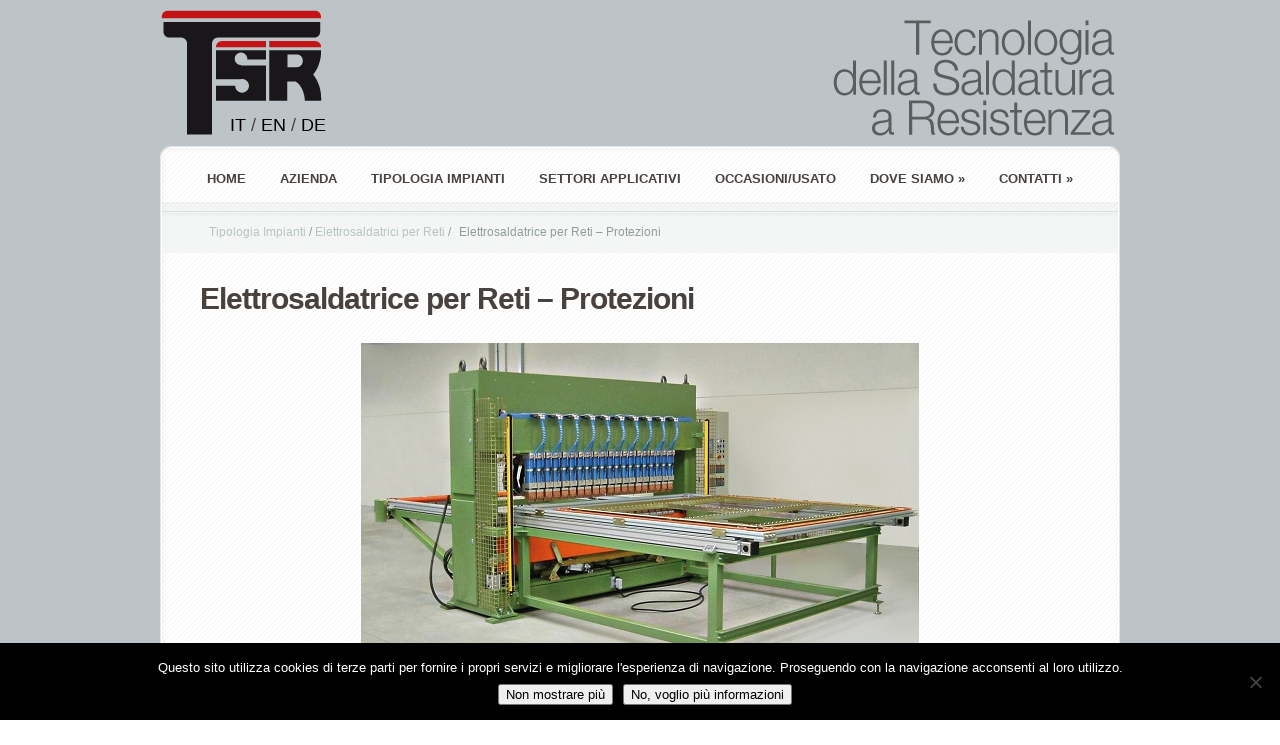

--- FILE ---
content_type: text/html; charset=UTF-8
request_url: https://www.tsritalia.it/2014/01/22/elettrosaldatrice-reti-tre-strati/
body_size: 16404
content:
<!DOCTYPE html PUBLIC "-//W3C//DTD XHTML 1.0 Transitional//EN" "http://www.w3.org/TR/xhtml1/DTD/xhtml1-transitional.dtd">
<!--[if IE 6]>
<html xmlns="http://www.w3.org/1999/xhtml" id="ie6" lang="it-IT">
<![endif]-->
<!--[if IE 7]>
<html xmlns="http://www.w3.org/1999/xhtml" id="ie7" lang="it-IT">
<![endif]-->
<!--[if IE 8]>
<html xmlns="http://www.w3.org/1999/xhtml" id="ie8" lang="it-IT">
<![endif]-->
<!--[if !(IE 6) | !(IE 7) | !(IE 8)  ]><!-->
<html xmlns="http://www.w3.org/1999/xhtml" lang="it-IT">
<!--<![endif]-->
<head profile="http://gmpg.org/xfn/11">
<meta http-equiv="Content-Type" content="text/html; charset=UTF-8" />
<title>  Elettrosaldatrice per Reti &#8211; Protezioni | Tsr Italia - Tecnologia Saldatura Resistenza</title>

<link rel="stylesheet" href="https://www.tsritalia.it/wp-content/themes/cosedirete-aggregate/style.css" type="text/css" media="screen" />
<link rel="stylesheet" href="https://www.tsritalia.it/wp-content/themes/Aggregate/css/colorpicker.css" type="text/css" media="screen" />
<!--
<link href='http://fonts.googleapis.com/css?family=Droid+Sans:regular,bold' rel='stylesheet' type='text/css'/>
<link href='http://fonts.googleapis.com/css?family=Kreon:light,regular' rel='stylesheet' type='text/css'/>
-->
<link rel="alternate" type="application/rss+xml" title="Tsr Italia &#8211; Tecnologia Saldatura Resistenza RSS Feed" href="https://www.tsritalia.it/feed/" />
<link rel="alternate" type="application/atom+xml" title="Tsr Italia &#8211; Tecnologia Saldatura Resistenza Atom Feed" href="https://www.tsritalia.it/feed/atom/" />
<link rel="pingback" href="https://www.tsritalia.it/xmlrpc.php" />

<!--[if lt IE 7]>
	<link rel="stylesheet" type="text/css" href="https://www.tsritalia.it/wp-content/themes/Aggregate/css/ie6style.css" />
	<script type="text/javascript" src="https://www.tsritalia.it/wp-content/themes/Aggregate/js/DD_belatedPNG_0.0.8a-min.js"></script>
	<script type="text/javascript">DD_belatedPNG.fix('img#logo, span.overlay, a.zoom-icon, a.more-icon, #menu, #menu-right, #menu-content, ul#top-menu ul, #menu-bar, .footer-widget ul li, span.post-overlay, #content-area, .avatar-overlay, .comment-arrow, .testimonials-item-bottom, #quote, #bottom-shadow, #quote .container');</script>
<![endif]-->
<!--[if IE 7]>
	<link rel="stylesheet" type="text/css" href="https://www.tsritalia.it/wp-content/themes/Aggregate/css/ie7style.css" />
<![endif]-->
<!--[if IE 8]>
	<link rel="stylesheet" type="text/css" href="https://www.tsritalia.it/wp-content/themes/Aggregate/css/ie8style.css" />
<![endif]-->

<script type="text/javascript">
	document.documentElement.className = 'js';
</script>

<!-- Google Analytics Local by Webcraftic Local Google Analytics -->
<script>
(function(i,s,o,g,r,a,m){i['GoogleAnalyticsObject']=r;i[r]=i[r]||function(){
            (i[r].q=i[r].q||[]).push(arguments)},i[r].l=1*new Date();a=s.createElement(o),
            m=s.getElementsByTagName(o)[0];a.async=1;a.src=g;m.parentNode.insertBefore(a,m)
            })(window,document,'script','https://www.tsritalia.it/files/wga-cache/local-ga.js','ga');
ga('create', 'UA-49925556-1', 'auto');
ga('send', 'pageview');
</script>
<!-- end Google Analytics Local by Webcraftic Local Google Analytics -->
<meta name='robots' content='max-image-preview:large' />
<link rel='dns-prefetch' href='//secure.gravatar.com' />
<link rel='dns-prefetch' href='//stats.wp.com' />
<link rel='dns-prefetch' href='//v0.wordpress.com' />
<link rel="alternate" type="application/rss+xml" title="Tsr Italia - Tecnologia Saldatura Resistenza &raquo; Feed" href="https://www.tsritalia.it/feed/" />
<link rel="alternate" type="application/rss+xml" title="Tsr Italia - Tecnologia Saldatura Resistenza &raquo; Feed dei commenti" href="https://www.tsritalia.it/comments/feed/" />
<link rel="alternate" type="application/rss+xml" title="Tsr Italia - Tecnologia Saldatura Resistenza &raquo; Elettrosaldatrice per Reti &#8211; Protezioni Feed dei commenti" href="https://www.tsritalia.it/2014/01/22/elettrosaldatrice-reti-tre-strati/feed/" />
<link rel="alternate" title="oEmbed (JSON)" type="application/json+oembed" href="https://www.tsritalia.it/wp-json/oembed/1.0/embed?url=https%3A%2F%2Fwww.tsritalia.it%2F2014%2F01%2F22%2Felettrosaldatrice-reti-tre-strati%2F" />
<link rel="alternate" title="oEmbed (XML)" type="text/xml+oembed" href="https://www.tsritalia.it/wp-json/oembed/1.0/embed?url=https%3A%2F%2Fwww.tsritalia.it%2F2014%2F01%2F22%2Felettrosaldatrice-reti-tre-strati%2F&#038;format=xml" />
		<link rel="stylesheet" href="https://www.tsritalia.it/wp-content/themes/Aggregate/style-Blue.css" type="text/css" media="screen" />
	<meta content="cosedirete-aggregate v." name="generator"/><style id='wp-img-auto-sizes-contain-inline-css' type='text/css'>
img:is([sizes=auto i],[sizes^="auto," i]){contain-intrinsic-size:3000px 1500px}
/*# sourceURL=wp-img-auto-sizes-contain-inline-css */
</style>
<style id='wp-emoji-styles-inline-css' type='text/css'>

	img.wp-smiley, img.emoji {
		display: inline !important;
		border: none !important;
		box-shadow: none !important;
		height: 1em !important;
		width: 1em !important;
		margin: 0 0.07em !important;
		vertical-align: -0.1em !important;
		background: none !important;
		padding: 0 !important;
	}
/*# sourceURL=wp-emoji-styles-inline-css */
</style>
<style id='wp-block-library-inline-css' type='text/css'>
:root{--wp-block-synced-color:#7a00df;--wp-block-synced-color--rgb:122,0,223;--wp-bound-block-color:var(--wp-block-synced-color);--wp-editor-canvas-background:#ddd;--wp-admin-theme-color:#007cba;--wp-admin-theme-color--rgb:0,124,186;--wp-admin-theme-color-darker-10:#006ba1;--wp-admin-theme-color-darker-10--rgb:0,107,160.5;--wp-admin-theme-color-darker-20:#005a87;--wp-admin-theme-color-darker-20--rgb:0,90,135;--wp-admin-border-width-focus:2px}@media (min-resolution:192dpi){:root{--wp-admin-border-width-focus:1.5px}}.wp-element-button{cursor:pointer}:root .has-very-light-gray-background-color{background-color:#eee}:root .has-very-dark-gray-background-color{background-color:#313131}:root .has-very-light-gray-color{color:#eee}:root .has-very-dark-gray-color{color:#313131}:root .has-vivid-green-cyan-to-vivid-cyan-blue-gradient-background{background:linear-gradient(135deg,#00d084,#0693e3)}:root .has-purple-crush-gradient-background{background:linear-gradient(135deg,#34e2e4,#4721fb 50%,#ab1dfe)}:root .has-hazy-dawn-gradient-background{background:linear-gradient(135deg,#faaca8,#dad0ec)}:root .has-subdued-olive-gradient-background{background:linear-gradient(135deg,#fafae1,#67a671)}:root .has-atomic-cream-gradient-background{background:linear-gradient(135deg,#fdd79a,#004a59)}:root .has-nightshade-gradient-background{background:linear-gradient(135deg,#330968,#31cdcf)}:root .has-midnight-gradient-background{background:linear-gradient(135deg,#020381,#2874fc)}:root{--wp--preset--font-size--normal:16px;--wp--preset--font-size--huge:42px}.has-regular-font-size{font-size:1em}.has-larger-font-size{font-size:2.625em}.has-normal-font-size{font-size:var(--wp--preset--font-size--normal)}.has-huge-font-size{font-size:var(--wp--preset--font-size--huge)}.has-text-align-center{text-align:center}.has-text-align-left{text-align:left}.has-text-align-right{text-align:right}.has-fit-text{white-space:nowrap!important}#end-resizable-editor-section{display:none}.aligncenter{clear:both}.items-justified-left{justify-content:flex-start}.items-justified-center{justify-content:center}.items-justified-right{justify-content:flex-end}.items-justified-space-between{justify-content:space-between}.screen-reader-text{border:0;clip-path:inset(50%);height:1px;margin:-1px;overflow:hidden;padding:0;position:absolute;width:1px;word-wrap:normal!important}.screen-reader-text:focus{background-color:#ddd;clip-path:none;color:#444;display:block;font-size:1em;height:auto;left:5px;line-height:normal;padding:15px 23px 14px;text-decoration:none;top:5px;width:auto;z-index:100000}html :where(.has-border-color){border-style:solid}html :where([style*=border-top-color]){border-top-style:solid}html :where([style*=border-right-color]){border-right-style:solid}html :where([style*=border-bottom-color]){border-bottom-style:solid}html :where([style*=border-left-color]){border-left-style:solid}html :where([style*=border-width]){border-style:solid}html :where([style*=border-top-width]){border-top-style:solid}html :where([style*=border-right-width]){border-right-style:solid}html :where([style*=border-bottom-width]){border-bottom-style:solid}html :where([style*=border-left-width]){border-left-style:solid}html :where(img[class*=wp-image-]){height:auto;max-width:100%}:where(figure){margin:0 0 1em}html :where(.is-position-sticky){--wp-admin--admin-bar--position-offset:var(--wp-admin--admin-bar--height,0px)}@media screen and (max-width:600px){html :where(.is-position-sticky){--wp-admin--admin-bar--position-offset:0px}}

/*# sourceURL=wp-block-library-inline-css */
</style><style id='global-styles-inline-css' type='text/css'>
:root{--wp--preset--aspect-ratio--square: 1;--wp--preset--aspect-ratio--4-3: 4/3;--wp--preset--aspect-ratio--3-4: 3/4;--wp--preset--aspect-ratio--3-2: 3/2;--wp--preset--aspect-ratio--2-3: 2/3;--wp--preset--aspect-ratio--16-9: 16/9;--wp--preset--aspect-ratio--9-16: 9/16;--wp--preset--color--black: #000000;--wp--preset--color--cyan-bluish-gray: #abb8c3;--wp--preset--color--white: #ffffff;--wp--preset--color--pale-pink: #f78da7;--wp--preset--color--vivid-red: #cf2e2e;--wp--preset--color--luminous-vivid-orange: #ff6900;--wp--preset--color--luminous-vivid-amber: #fcb900;--wp--preset--color--light-green-cyan: #7bdcb5;--wp--preset--color--vivid-green-cyan: #00d084;--wp--preset--color--pale-cyan-blue: #8ed1fc;--wp--preset--color--vivid-cyan-blue: #0693e3;--wp--preset--color--vivid-purple: #9b51e0;--wp--preset--gradient--vivid-cyan-blue-to-vivid-purple: linear-gradient(135deg,rgb(6,147,227) 0%,rgb(155,81,224) 100%);--wp--preset--gradient--light-green-cyan-to-vivid-green-cyan: linear-gradient(135deg,rgb(122,220,180) 0%,rgb(0,208,130) 100%);--wp--preset--gradient--luminous-vivid-amber-to-luminous-vivid-orange: linear-gradient(135deg,rgb(252,185,0) 0%,rgb(255,105,0) 100%);--wp--preset--gradient--luminous-vivid-orange-to-vivid-red: linear-gradient(135deg,rgb(255,105,0) 0%,rgb(207,46,46) 100%);--wp--preset--gradient--very-light-gray-to-cyan-bluish-gray: linear-gradient(135deg,rgb(238,238,238) 0%,rgb(169,184,195) 100%);--wp--preset--gradient--cool-to-warm-spectrum: linear-gradient(135deg,rgb(74,234,220) 0%,rgb(151,120,209) 20%,rgb(207,42,186) 40%,rgb(238,44,130) 60%,rgb(251,105,98) 80%,rgb(254,248,76) 100%);--wp--preset--gradient--blush-light-purple: linear-gradient(135deg,rgb(255,206,236) 0%,rgb(152,150,240) 100%);--wp--preset--gradient--blush-bordeaux: linear-gradient(135deg,rgb(254,205,165) 0%,rgb(254,45,45) 50%,rgb(107,0,62) 100%);--wp--preset--gradient--luminous-dusk: linear-gradient(135deg,rgb(255,203,112) 0%,rgb(199,81,192) 50%,rgb(65,88,208) 100%);--wp--preset--gradient--pale-ocean: linear-gradient(135deg,rgb(255,245,203) 0%,rgb(182,227,212) 50%,rgb(51,167,181) 100%);--wp--preset--gradient--electric-grass: linear-gradient(135deg,rgb(202,248,128) 0%,rgb(113,206,126) 100%);--wp--preset--gradient--midnight: linear-gradient(135deg,rgb(2,3,129) 0%,rgb(40,116,252) 100%);--wp--preset--font-size--small: 13px;--wp--preset--font-size--medium: 20px;--wp--preset--font-size--large: 36px;--wp--preset--font-size--x-large: 42px;--wp--preset--spacing--20: 0.44rem;--wp--preset--spacing--30: 0.67rem;--wp--preset--spacing--40: 1rem;--wp--preset--spacing--50: 1.5rem;--wp--preset--spacing--60: 2.25rem;--wp--preset--spacing--70: 3.38rem;--wp--preset--spacing--80: 5.06rem;--wp--preset--shadow--natural: 6px 6px 9px rgba(0, 0, 0, 0.2);--wp--preset--shadow--deep: 12px 12px 50px rgba(0, 0, 0, 0.4);--wp--preset--shadow--sharp: 6px 6px 0px rgba(0, 0, 0, 0.2);--wp--preset--shadow--outlined: 6px 6px 0px -3px rgb(255, 255, 255), 6px 6px rgb(0, 0, 0);--wp--preset--shadow--crisp: 6px 6px 0px rgb(0, 0, 0);}:where(.is-layout-flex){gap: 0.5em;}:where(.is-layout-grid){gap: 0.5em;}body .is-layout-flex{display: flex;}.is-layout-flex{flex-wrap: wrap;align-items: center;}.is-layout-flex > :is(*, div){margin: 0;}body .is-layout-grid{display: grid;}.is-layout-grid > :is(*, div){margin: 0;}:where(.wp-block-columns.is-layout-flex){gap: 2em;}:where(.wp-block-columns.is-layout-grid){gap: 2em;}:where(.wp-block-post-template.is-layout-flex){gap: 1.25em;}:where(.wp-block-post-template.is-layout-grid){gap: 1.25em;}.has-black-color{color: var(--wp--preset--color--black) !important;}.has-cyan-bluish-gray-color{color: var(--wp--preset--color--cyan-bluish-gray) !important;}.has-white-color{color: var(--wp--preset--color--white) !important;}.has-pale-pink-color{color: var(--wp--preset--color--pale-pink) !important;}.has-vivid-red-color{color: var(--wp--preset--color--vivid-red) !important;}.has-luminous-vivid-orange-color{color: var(--wp--preset--color--luminous-vivid-orange) !important;}.has-luminous-vivid-amber-color{color: var(--wp--preset--color--luminous-vivid-amber) !important;}.has-light-green-cyan-color{color: var(--wp--preset--color--light-green-cyan) !important;}.has-vivid-green-cyan-color{color: var(--wp--preset--color--vivid-green-cyan) !important;}.has-pale-cyan-blue-color{color: var(--wp--preset--color--pale-cyan-blue) !important;}.has-vivid-cyan-blue-color{color: var(--wp--preset--color--vivid-cyan-blue) !important;}.has-vivid-purple-color{color: var(--wp--preset--color--vivid-purple) !important;}.has-black-background-color{background-color: var(--wp--preset--color--black) !important;}.has-cyan-bluish-gray-background-color{background-color: var(--wp--preset--color--cyan-bluish-gray) !important;}.has-white-background-color{background-color: var(--wp--preset--color--white) !important;}.has-pale-pink-background-color{background-color: var(--wp--preset--color--pale-pink) !important;}.has-vivid-red-background-color{background-color: var(--wp--preset--color--vivid-red) !important;}.has-luminous-vivid-orange-background-color{background-color: var(--wp--preset--color--luminous-vivid-orange) !important;}.has-luminous-vivid-amber-background-color{background-color: var(--wp--preset--color--luminous-vivid-amber) !important;}.has-light-green-cyan-background-color{background-color: var(--wp--preset--color--light-green-cyan) !important;}.has-vivid-green-cyan-background-color{background-color: var(--wp--preset--color--vivid-green-cyan) !important;}.has-pale-cyan-blue-background-color{background-color: var(--wp--preset--color--pale-cyan-blue) !important;}.has-vivid-cyan-blue-background-color{background-color: var(--wp--preset--color--vivid-cyan-blue) !important;}.has-vivid-purple-background-color{background-color: var(--wp--preset--color--vivid-purple) !important;}.has-black-border-color{border-color: var(--wp--preset--color--black) !important;}.has-cyan-bluish-gray-border-color{border-color: var(--wp--preset--color--cyan-bluish-gray) !important;}.has-white-border-color{border-color: var(--wp--preset--color--white) !important;}.has-pale-pink-border-color{border-color: var(--wp--preset--color--pale-pink) !important;}.has-vivid-red-border-color{border-color: var(--wp--preset--color--vivid-red) !important;}.has-luminous-vivid-orange-border-color{border-color: var(--wp--preset--color--luminous-vivid-orange) !important;}.has-luminous-vivid-amber-border-color{border-color: var(--wp--preset--color--luminous-vivid-amber) !important;}.has-light-green-cyan-border-color{border-color: var(--wp--preset--color--light-green-cyan) !important;}.has-vivid-green-cyan-border-color{border-color: var(--wp--preset--color--vivid-green-cyan) !important;}.has-pale-cyan-blue-border-color{border-color: var(--wp--preset--color--pale-cyan-blue) !important;}.has-vivid-cyan-blue-border-color{border-color: var(--wp--preset--color--vivid-cyan-blue) !important;}.has-vivid-purple-border-color{border-color: var(--wp--preset--color--vivid-purple) !important;}.has-vivid-cyan-blue-to-vivid-purple-gradient-background{background: var(--wp--preset--gradient--vivid-cyan-blue-to-vivid-purple) !important;}.has-light-green-cyan-to-vivid-green-cyan-gradient-background{background: var(--wp--preset--gradient--light-green-cyan-to-vivid-green-cyan) !important;}.has-luminous-vivid-amber-to-luminous-vivid-orange-gradient-background{background: var(--wp--preset--gradient--luminous-vivid-amber-to-luminous-vivid-orange) !important;}.has-luminous-vivid-orange-to-vivid-red-gradient-background{background: var(--wp--preset--gradient--luminous-vivid-orange-to-vivid-red) !important;}.has-very-light-gray-to-cyan-bluish-gray-gradient-background{background: var(--wp--preset--gradient--very-light-gray-to-cyan-bluish-gray) !important;}.has-cool-to-warm-spectrum-gradient-background{background: var(--wp--preset--gradient--cool-to-warm-spectrum) !important;}.has-blush-light-purple-gradient-background{background: var(--wp--preset--gradient--blush-light-purple) !important;}.has-blush-bordeaux-gradient-background{background: var(--wp--preset--gradient--blush-bordeaux) !important;}.has-luminous-dusk-gradient-background{background: var(--wp--preset--gradient--luminous-dusk) !important;}.has-pale-ocean-gradient-background{background: var(--wp--preset--gradient--pale-ocean) !important;}.has-electric-grass-gradient-background{background: var(--wp--preset--gradient--electric-grass) !important;}.has-midnight-gradient-background{background: var(--wp--preset--gradient--midnight) !important;}.has-small-font-size{font-size: var(--wp--preset--font-size--small) !important;}.has-medium-font-size{font-size: var(--wp--preset--font-size--medium) !important;}.has-large-font-size{font-size: var(--wp--preset--font-size--large) !important;}.has-x-large-font-size{font-size: var(--wp--preset--font-size--x-large) !important;}
/*# sourceURL=global-styles-inline-css */
</style>

<style id='classic-theme-styles-inline-css' type='text/css'>
/*! This file is auto-generated */
.wp-block-button__link{color:#fff;background-color:#32373c;border-radius:9999px;box-shadow:none;text-decoration:none;padding:calc(.667em + 2px) calc(1.333em + 2px);font-size:1.125em}.wp-block-file__button{background:#32373c;color:#fff;text-decoration:none}
/*# sourceURL=/wp-includes/css/classic-themes.min.css */
</style>
<link rel='stylesheet' id='contact-form-7-css' href='https://www.tsritalia.it/wp-content/plugins/contact-form-7/includes/css/styles.css?ver=6.1.4' type='text/css' media='all' />
<link rel='stylesheet' id='cookie-notice-front-css' href='https://www.tsritalia.it/wp-content/plugins/cookie-notice/css/front.min.css?ver=2.5.11' type='text/css' media='all' />
<link rel='stylesheet' id='et_responsive-css' href='https://www.tsritalia.it/wp-content/themes/Aggregate/css/responsive.css?ver=6.9' type='text/css' media='all' />
<link rel='stylesheet' id='et-shortcodes-css-css' href='https://www.tsritalia.it/wp-content/themes/Aggregate/epanel/shortcodes/css/shortcodes.css?ver=3.0' type='text/css' media='all' />
<link rel='stylesheet' id='et-shortcodes-responsive-css-css' href='https://www.tsritalia.it/wp-content/themes/Aggregate/epanel/shortcodes/css/shortcodes_responsive.css?ver=3.0' type='text/css' media='all' />
<link rel='stylesheet' id='fancybox-css' href='https://www.tsritalia.it/wp-content/themes/Aggregate/epanel/page_templates/js/fancybox/jquery.fancybox-1.3.4.css?ver=1.3.4' type='text/css' media='screen' />
<link rel='stylesheet' id='et_page_templates-css' href='https://www.tsritalia.it/wp-content/themes/Aggregate/epanel/page_templates/page_templates.css?ver=1.8' type='text/css' media='screen' />
<script type="text/javascript" src="https://www.tsritalia.it/wp-includes/js/jquery/jquery.min.js?ver=3.7.1" id="jquery-core-js"></script>
<script type="text/javascript" src="https://www.tsritalia.it/wp-includes/js/jquery/jquery-migrate.min.js?ver=3.4.1" id="jquery-migrate-js"></script>
<script type="text/javascript" id="cookie-notice-front-js-before">
/* <![CDATA[ */
var cnArgs = {"ajaxUrl":"https:\/\/www.tsritalia.it\/wp-admin\/admin-ajax.php","nonce":"0347a82cc5","hideEffect":"slide","position":"bottom","onScroll":false,"onScrollOffset":100,"onClick":false,"cookieName":"cookie_notice_accepted","cookieTime":31536000,"cookieTimeRejected":2592000,"globalCookie":false,"redirection":false,"cache":true,"revokeCookies":false,"revokeCookiesOpt":"automatic"};

//# sourceURL=cookie-notice-front-js-before
/* ]]> */
</script>
<script type="text/javascript" src="https://www.tsritalia.it/wp-content/plugins/cookie-notice/js/front.min.js?ver=2.5.11" id="cookie-notice-front-js"></script>
<script type="text/javascript" src="https://www.tsritalia.it/wp-content/themes/Aggregate/js/jquery.cycle.all.min.js?ver=1.0" id="cycle-js"></script>
<link rel="https://api.w.org/" href="https://www.tsritalia.it/wp-json/" /><link rel="alternate" title="JSON" type="application/json" href="https://www.tsritalia.it/wp-json/wp/v2/posts/1690" /><link rel="EditURI" type="application/rsd+xml" title="RSD" href="https://www.tsritalia.it/xmlrpc.php?rsd" />
<meta name="generator" content="WordPress 6.9" />
<link rel="canonical" href="https://www.tsritalia.it/2014/01/22/elettrosaldatrice-reti-tre-strati/" />
<link rel='shortlink' href='https://wp.me/p3KuIS-rg' />
	<style>img#wpstats{display:none}</style>
		<!-- used in scripts --><meta name="et_featured_auto_speed" content="3000" /><meta name="et_disable_toptier" content="0" /><meta name="et_featured_slider_pause" content="1" /><meta name="et_featured_slider_auto" content="1" /><meta name="et_theme_folder" content="https://www.tsritalia.it/wp-content/themes/Aggregate" /><meta name="viewport" content="width=device-width, initial-scale=1.0, maximum-scale=1.0, user-scalable=0" /><style type="text/css">#content-area { background-color: #bdc4c7; }#top-header { border-color: #bdc4c7; }#content-area { border-color: #bdc4c7; }</style><link id='ubuntu' href='http://fonts.googleapis.com/css?family=Ubuntu' rel='stylesheet' type='text/css' /><style type='text/css'>h1,h2,h3,h4,h5,h6 { font-family: 'Ubuntu', Arial, sans-serif !important;  }</style><style type='text/css'>h1,h2,h3,h4,h5,h6, h2 a, h3 a, h4 a, h5 a, h6 a {  }
		h2.featured-title a { color: #fff !important; }
		.main-title { color: #48423F !important; }
		</style><link id='ubuntu' href='http://fonts.googleapis.com/css?family=Ubuntu' rel='stylesheet' type='text/css' /><style type='text/css'>body { font-family: 'Ubuntu', Arial, sans-serif !important;  }</style><style type='text/css'>body { color: #;  }</style>
<!-- Jetpack Open Graph Tags -->
<meta property="og:type" content="article" />
<meta property="og:title" content="Elettrosaldatrice per Reti &#8211; Protezioni" />
<meta property="og:url" content="https://www.tsritalia.it/2014/01/22/elettrosaldatrice-reti-tre-strati/" />
<meta property="og:description" content="Alimentazione manuale o automatica dei fili trasversali Alimentazione manuale o automatica dei fili longitudinali Avanzamento a controllo numerico su carrello con dima Saldatura in PUSH-PULL Scaric…" />
<meta property="article:published_time" content="2014-01-21T23:01:57+00:00" />
<meta property="article:modified_time" content="2014-02-28T08:52:07+00:00" />
<meta property="og:site_name" content="Tsr Italia - Tecnologia Saldatura Resistenza" />
<meta property="og:image" content="https://www.tsritalia.it/files/2014/01/ad.jpg" />
<meta property="og:image:width" content="558" />
<meta property="og:image:height" content="339" />
<meta property="og:image:alt" content="" />
<meta property="og:locale" content="it_IT" />
<meta name="twitter:text:title" content="Elettrosaldatrice per Reti &#8211; Protezioni" />
<meta name="twitter:image" content="https://www.tsritalia.it/files/2014/01/ad.jpg?w=640" />
<meta name="twitter:card" content="summary_large_image" />

<!-- End Jetpack Open Graph Tags -->
	<style type="text/css">
		#et_pt_portfolio_gallery { margin-left: -41px; margin-right: -51px; }
		.et_pt_portfolio_item { margin-left: 35px; }
		.et_portfolio_small { margin-left: -40px !important; }
		.et_portfolio_small .et_pt_portfolio_item { margin-left: 32px !important; }
		.et_portfolio_large { margin-left: -26px !important; }
		.et_portfolio_large .et_pt_portfolio_item { margin-left: 11px !important; }
	</style>
<style type="text/css" id="et-custom-css">
h1 {
font-size:24px;
}
h2 {
font-size:18px;
}
</style>
<link rel='stylesheet' id='grunion.css-css' href='https://www.tsritalia.it/wp-content/plugins/jetpack/jetpack_vendor/automattic/jetpack-forms/src/../dist/contact-form/css/grunion.css?ver=15.4' type='text/css' media='all' />
</head>
<body class="wp-singular post-template-default single single-post postid-1690 single-format-standard wp-theme-Aggregate wp-child-theme-cosedirete-aggregate cookies-not-set chrome et_includes_sidebar">
		<div id="top-header">
		<div id="top-shadow"></div>
		<div id="bottom-shadow"></div>
		<div class="container clearfix">
			<a href="#" class="mobile_nav closed">Pages Navigation Menu<span></span></a>			<ul id="top-menu" class="nav"><li id="menu-item-820" class="menu-item menu-item-type-custom menu-item-object-custom menu-item-820"><a href="/">Home</a></li>
<li id="menu-item-808" class="menu-item menu-item-type-post_type menu-item-object-page menu-item-808"><a href="https://www.tsritalia.it/azienda/">AZIENDA</a></li>
<li id="menu-item-1492" class="menu-item menu-item-type-post_type menu-item-object-page menu-item-1492"><a href="https://www.tsritalia.it/prodotti/">Tipologia Impianti</a></li>
<li id="menu-item-1493" class="menu-item menu-item-type-post_type menu-item-object-page menu-item-1493"><a href="https://www.tsritalia.it/settori-applicativi/">Settori Applicativi</a></li>
<li id="menu-item-4473" class="menu-item menu-item-type-taxonomy menu-item-object-category menu-item-4473"><a href="https://www.tsritalia.it/category/usato/">Occasioni/Usato</a></li>
<li id="menu-item-2985" class="menu-item menu-item-type-custom menu-item-object-custom menu-item-has-children menu-item-2985"><a>Dove siamo</a>
<ul class="sub-menu">
	<li id="menu-item-1244" class="menu-item menu-item-type-post_type menu-item-object-page menu-item-1244"><a href="https://www.tsritalia.it/dove-siamo/tsr-italia/">Sede Principale</a></li>
	<li id="menu-item-1245" class="menu-item menu-item-type-post_type menu-item-object-page menu-item-1245"><a href="https://www.tsritalia.it/dove-siamo/rete-commerciale/">Rete commerciale</a></li>
</ul>
</li>
<li id="menu-item-2984" class="menu-item menu-item-type-custom menu-item-object-custom menu-item-has-children menu-item-2984"><a>Contatti</a>
<ul class="sub-menu">
	<li id="menu-item-1248" class="menu-item menu-item-type-post_type menu-item-object-page menu-item-1248"><a href="https://www.tsritalia.it/richiesta-informazioni/">Richiesta informazioni</a></li>
	<li id="menu-item-1247" class="menu-item menu-item-type-post_type menu-item-object-page menu-item-1247"><a href="https://www.tsritalia.it/lavora-con-noi/">Lavora con noi</a></li>
</ul>
</li>
</ul>
			<div id="search-form">
				<form method="get" id="searchform" action="https://www.tsritalia.it//">
					<input type="text" value="search this site..." name="s" id="searchinput" />
					<input type="image" src="https://www.tsritalia.it/wp-content/themes/Aggregate/images/search_btn.png" id="searchsubmit" />
				</form>
			</div> <!-- end #search-form -->
		</div> <!-- end .container -->
	</div> <!-- end #top-header -->

	<div id="content-area">
		<div id="content-top-light">
			<div id="top-stitch"></div>
			<div class="container">
				<div id="logo-area">
					<a href="https://www.tsritalia.it/">
												<img src="/files/2013/12/logo-header-ita.png" alt="Tsr Italia - Tecnologia Saldatura Resistenza" id="logo"/>
					</a>
					<p id="slogan"></p>
					<div id="language_selection"><a href="http://www.tsritalia.it" title="Italiano" rel="nofollow">IT</a> / <a href="http://en.tsritalia.it" title="English" rel="nofollow">EN</a> / <a href="http://de.tsritalia.it" title="Deutsch" rel="nofollow">DE</a></div>
									</div> <!-- end #logo-area -->
				<div id="content">
					<div id="inner-border">
						<div id="content-shadow">
							<div id="content-top-shadow">
								<div id="content-bottom-shadow">
									<div id="second-menu" class="clearfix">
										<a href="#" class="mobile_nav closed">Categories Navigation Menu<span></span></a>										<ul id="secondary-menu" class="nav"><li class="menu-item menu-item-type-custom menu-item-object-custom menu-item-820"><a href="/">Home</a></li>
<li class="menu-item menu-item-type-post_type menu-item-object-page menu-item-808"><a href="https://www.tsritalia.it/azienda/">AZIENDA</a></li>
<li class="menu-item menu-item-type-post_type menu-item-object-page menu-item-1492"><a href="https://www.tsritalia.it/prodotti/">Tipologia Impianti</a></li>
<li class="menu-item menu-item-type-post_type menu-item-object-page menu-item-1493"><a href="https://www.tsritalia.it/settori-applicativi/">Settori Applicativi</a></li>
<li class="menu-item menu-item-type-taxonomy menu-item-object-category menu-item-4473"><a href="https://www.tsritalia.it/category/usato/">Occasioni/Usato</a></li>
<li class="menu-item menu-item-type-custom menu-item-object-custom menu-item-has-children menu-item-2985"><a>Dove siamo</a>
<ul class="sub-menu">
	<li class="menu-item menu-item-type-post_type menu-item-object-page menu-item-1244"><a href="https://www.tsritalia.it/dove-siamo/tsr-italia/">Sede Principale</a></li>
	<li class="menu-item menu-item-type-post_type menu-item-object-page menu-item-1245"><a href="https://www.tsritalia.it/dove-siamo/rete-commerciale/">Rete commerciale</a></li>
</ul>
</li>
<li class="menu-item menu-item-type-custom menu-item-object-custom menu-item-has-children menu-item-2984"><a>Contatti</a>
<ul class="sub-menu">
	<li class="menu-item menu-item-type-post_type menu-item-object-page menu-item-1248"><a href="https://www.tsritalia.it/richiesta-informazioni/">Richiesta informazioni</a></li>
	<li class="menu-item menu-item-type-post_type menu-item-object-page menu-item-1247"><a href="https://www.tsritalia.it/lavora-con-noi/">Lavora con noi</a></li>
</ul>
</li>
</ul>									</div> <!-- end #second-menu -->
<div id="main-content" class="clearfix">
	<div id="left-area">
		

<div id="breadcrumbs"><div id="br_cat"><p><a href="https://www.tsritalia.it/prodotti/">Tipologia Impianti</a> / <a href="https://www.tsritalia.it/prodotti/elettrosaldatrice-reti/">Elettrosaldatrici per Reti</a> / </p><p><a href="https://www.tsritalia.it/settori-applicativi/">Settori Applicativi</a> / <a href="https://www.tsritalia.it/settori-applicativi/filo-metallico/">Filo Metallico</a> / </p></div><span class="current">Elettrosaldatrice per Reti &#8211; Protezioni</span><script type="text/javascript">
	jQuery(document).ready(function(){
		jQuery("div#breadcrumbs").hover(function() {
		    jQuery("div#br_cat").animate({height: 55}, "fast"); 
		    jQuery("div#breadcrumbs").animate({height: 65}, "fast"); 
		}, 
		function() {
			jQuery("div#br_cat").animate({height: 25}, "fast");
		    jQuery("div#breadcrumbs").animate({height: 42}, "fast"); 
		});
	});
</script></div>
<div id="entries">
	
			<div class="entry post clearfix">
			
			<h1 class="title">Elettrosaldatrice per Reti &#8211; Protezioni</h1>
			
			
			<p style="text-align: center"> <img fetchpriority="high" decoding="async" class="size-full wp-image-1692 aligncenter" alt="ad" src="http://www.tsritalia.it/files/2014/01/ad.jpg" width="558" height="339" srcset="https://www.tsritalia.it/files/2014/01/ad.jpg 558w, https://www.tsritalia.it/files/2014/01/ad-300x182.jpg 300w" sizes="(max-width: 558px) 100vw, 558px" /></p>
<p><strong>ELETTROSALDATRICE PER RETI  &#8211; PROTEZIONI </strong></p>
<ul>
<li><strong>Alimentazione manuale o automatica dei fili trasversali</strong></li>
<li><strong>Alimentazione manuale o automatica dei fili longitudinali</strong></li>
<li><strong>Avanzamento a controllo numerico su carrello con dima</strong></li>
<li><strong>Saldatura in PUSH-PULL</strong></li>
<li><strong>Scarico manuale o automatico reti</strong></li>
</ul>
<p>&nbsp;</p>
								</div> <!-- end .entry -->

		
		
			
	</div> <!-- end #entries -->	</div> <!-- end #left-area -->

	<div id="sidebar">
	<h4 class="main-title widget-title">Compila il form sottostante per essere contattato dal nostro staff:</h4><div class="widget">			<div class="textwidget"><div data-test='contact-form'
			id='contact-form-widget-text-4-sidebar-4'
			class='wp-block-jetpack-contact-form-container '
			data-wp-interactive='jetpack/form' data-wp-context='{"formId":"widget-text-4-sidebar-4","formHash":"383f00f0ae0d38499cf418e508817e887b037327","showErrors":false,"errors":[],"fields":[],"isMultiStep":false,"useAjax":true,"submissionData":null,"formattedSubmissionData":[],"submissionSuccess":false,"submissionError":null,"elementId":"jp-form-383f00f0ae0d38499cf418e508817e887b037327","isSingleInputForm":false}'
			data-wp-watch--scroll-to-wrapper="callbacks.scrollToWrapper"
		>
<div class="contact-form-submission contact-form-ajax-submission" data-wp-class--submission-success="context.submissionSuccess"><p class="go-back-message"><a class="link" role="button" tabindex="0" data-wp-on--click="actions.goBack" href="/2014/01/22/elettrosaldatrice-reti-tre-strati/">Torna indietro</a></p><h4 id="contact-form-success-header">Il tuo messaggio è stato inviato</h4>

<template data-wp-each--submission="context.formattedSubmissionData">
					<div class="jetpack_forms_contact-form-success-summary">
						<div class="field-name" data-wp-text="context.submission.label" data-wp-bind--hidden="!context.submission.label"></div>
						<div class="field-value" data-wp-text="context.submission.value"></div>
						<div class="field-images" data-wp-bind--hidden="!context.submission.images">
							<template data-wp-each--image="context.submission.images">
								<figure class="field-image" data-wp-class--is-empty="!context.image">
									<img data-wp-bind--src="context.image" data-wp-bind--hidden="!context.image" />
									<img src="[data-uri]" data-wp-bind--hidden="context.image" />
								</figure>
							</template>
						</div>
					</div>
				</template></div><form action='/2014/01/22/elettrosaldatrice-reti-tre-strati/'
				id='jp-form-383f00f0ae0d38499cf418e508817e887b037327'
				method='post'
				class='contact-form commentsblock' aria-label="Elettrosaldatrice per Reti - Protezioni"
				data-wp-on--submit="actions.onFormSubmit"
				data-wp-on--reset="actions.onFormReset"
				data-wp-class--submission-success="context.submissionSuccess"
				data-wp-class--is-first-step="state.isFirstStep"
				data-wp-class--is-last-step="state.isLastStep"
				data-wp-class--is-ajax-form="context.useAjax"
				novalidate >
<input type='hidden' name='jetpack_contact_form_jwt' value='eyJ0eXAiOiJKV1QiLCJhbGciOiJIUzI1NiJ9.[base64].uju4blRf7W4ypp3S6ZVji_FenL1cdzOqf9mGYsDJbh4' />

<div style=""  data-wp-interactive="jetpack/form" data-wp-context='{"fieldId":"gwidget-text-4-sidebar-4-name","fieldType":"name","fieldLabel":"Name","fieldValue":"","fieldPlaceholder":"","fieldIsRequired":"1","fieldErrorMessage":"","fieldExtra":[],"formHash":"383f00f0ae0d38499cf418e508817e887b037327"}'  class='grunion-field-name-wrap grunion-field-wrap'  data-wp-init='callbacks.initializeField' data-wp-on--jetpack-form-reset='callbacks.initializeField' >
<label
				for='gwidget-text-4-sidebar-4-name' class="grunion-field-label name" >Name<span class="grunion-label-required" aria-hidden="true">(obbligatorio)</span></label>
<input
					type='text'
					name='gwidget-text-4-sidebar-4-name'
					id='gwidget-text-4-sidebar-4-name'
					value=''

					data-wp-bind--aria-invalid='state.fieldHasErrors'
					data-wp-bind--value='state.getFieldValue'
					aria-errormessage='gwidget-text-4-sidebar-4-name-text-error-message'
					data-wp-on--input='actions.onFieldChange'
					data-wp-on--blur='actions.onFieldBlur'
					data-wp-class--has-value='state.hasFieldValue'

					class='name  grunion-field' 
					required='true' aria-required='true'  />
 
			<div id="gwidget-text-4-sidebar-4-name-text-error" class="contact-form__input-error" data-wp-class--has-errors="state.fieldHasErrors">
				<span class="contact-form__warning-icon">
					<svg width="16" height="16" viewBox="0 0 16 16" fill="none" xmlns="http://www.w3.org/2000/svg">
						<path d="M8.50015 11.6402H7.50015V10.6402H8.50015V11.6402Z" />
						<path d="M7.50015 9.64018H8.50015V6.30684H7.50015V9.64018Z" />
						<path fill-rule="evenodd" clip-rule="evenodd" d="M6.98331 3.0947C7.42933 2.30177 8.57096 2.30177 9.01698 3.09469L13.8771 11.7349C14.3145 12.5126 13.7525 13.4735 12.8602 13.4735H3.14004C2.24774 13.4735 1.68575 12.5126 2.12321 11.7349L6.98331 3.0947ZM8.14541 3.58496C8.08169 3.47168 7.9186 3.47168 7.85488 3.58496L2.99478 12.2251C2.93229 12.3362 3.01257 12.4735 3.14004 12.4735H12.8602C12.9877 12.4735 13.068 12.3362 13.0055 12.2251L8.14541 3.58496Z" />
					</svg>
					<span class="visually-hidden">Attenzione</span>
				</span>
				<span data-wp-text="state.errorMessage" id="gwidget-text-4-sidebar-4-name-text-error-message" role="alert" aria-live="assertive"></span>
			</div> 
	</div>

<div style=""  data-wp-interactive="jetpack/form" data-wp-context='{"fieldId":"gwidget-text-4-sidebar-4-email","fieldType":"email","fieldLabel":"Email","fieldValue":"","fieldPlaceholder":"","fieldIsRequired":"1","fieldErrorMessage":"","fieldExtra":[],"formHash":"383f00f0ae0d38499cf418e508817e887b037327"}'  class='grunion-field-email-wrap grunion-field-wrap'  data-wp-init='callbacks.initializeField' data-wp-on--jetpack-form-reset='callbacks.initializeField' >
<label
				for='gwidget-text-4-sidebar-4-email' class="grunion-field-label email" >Email<span class="grunion-label-required" aria-hidden="true">(obbligatorio)</span></label>
<input
					type='email'
					name='gwidget-text-4-sidebar-4-email'
					id='gwidget-text-4-sidebar-4-email'
					value=''

					data-wp-bind--aria-invalid='state.fieldHasErrors'
					data-wp-bind--value='state.getFieldValue'
					aria-errormessage='gwidget-text-4-sidebar-4-email-email-error-message'
					data-wp-on--input='actions.onFieldChange'
					data-wp-on--blur='actions.onFieldBlur'
					data-wp-class--has-value='state.hasFieldValue'

					class='email  grunion-field' 
					required='true' aria-required='true'  />
 
			<div id="gwidget-text-4-sidebar-4-email-email-error" class="contact-form__input-error" data-wp-class--has-errors="state.fieldHasErrors">
				<span class="contact-form__warning-icon">
					<svg width="16" height="16" viewBox="0 0 16 16" fill="none" xmlns="http://www.w3.org/2000/svg">
						<path d="M8.50015 11.6402H7.50015V10.6402H8.50015V11.6402Z" />
						<path d="M7.50015 9.64018H8.50015V6.30684H7.50015V9.64018Z" />
						<path fill-rule="evenodd" clip-rule="evenodd" d="M6.98331 3.0947C7.42933 2.30177 8.57096 2.30177 9.01698 3.09469L13.8771 11.7349C14.3145 12.5126 13.7525 13.4735 12.8602 13.4735H3.14004C2.24774 13.4735 1.68575 12.5126 2.12321 11.7349L6.98331 3.0947ZM8.14541 3.58496C8.08169 3.47168 7.9186 3.47168 7.85488 3.58496L2.99478 12.2251C2.93229 12.3362 3.01257 12.4735 3.14004 12.4735H12.8602C12.9877 12.4735 13.068 12.3362 13.0055 12.2251L8.14541 3.58496Z" />
					</svg>
					<span class="visually-hidden">Attenzione</span>
				</span>
				<span data-wp-text="state.errorMessage" id="gwidget-text-4-sidebar-4-email-email-error-message" role="alert" aria-live="assertive"></span>
			</div> 
	</div>

<div style=""  data-wp-interactive="jetpack/form" data-wp-context='{"fieldId":"gwidget-text-4-sidebar-4-azienda","fieldType":"text","fieldLabel":"Azienda","fieldValue":"","fieldPlaceholder":"","fieldIsRequired":"","fieldErrorMessage":"","fieldExtra":[],"formHash":"383f00f0ae0d38499cf418e508817e887b037327"}'  class='grunion-field-text-wrap grunion-field-wrap'  data-wp-init='callbacks.initializeField' data-wp-on--jetpack-form-reset='callbacks.initializeField' >
<label
				for='gwidget-text-4-sidebar-4-azienda' class="grunion-field-label text" >Azienda</label>
<input
					type='text'
					name='gwidget-text-4-sidebar-4-azienda'
					id='gwidget-text-4-sidebar-4-azienda'
					value=''

					data-wp-bind--aria-invalid='state.fieldHasErrors'
					data-wp-bind--value='state.getFieldValue'
					aria-errormessage='gwidget-text-4-sidebar-4-azienda-text-error-message'
					data-wp-on--input='actions.onFieldChange'
					data-wp-on--blur='actions.onFieldBlur'
					data-wp-class--has-value='state.hasFieldValue'

					class='text  grunion-field' 
					 />
 
			<div id="gwidget-text-4-sidebar-4-azienda-text-error" class="contact-form__input-error" data-wp-class--has-errors="state.fieldHasErrors">
				<span class="contact-form__warning-icon">
					<svg width="16" height="16" viewBox="0 0 16 16" fill="none" xmlns="http://www.w3.org/2000/svg">
						<path d="M8.50015 11.6402H7.50015V10.6402H8.50015V11.6402Z" />
						<path d="M7.50015 9.64018H8.50015V6.30684H7.50015V9.64018Z" />
						<path fill-rule="evenodd" clip-rule="evenodd" d="M6.98331 3.0947C7.42933 2.30177 8.57096 2.30177 9.01698 3.09469L13.8771 11.7349C14.3145 12.5126 13.7525 13.4735 12.8602 13.4735H3.14004C2.24774 13.4735 1.68575 12.5126 2.12321 11.7349L6.98331 3.0947ZM8.14541 3.58496C8.08169 3.47168 7.9186 3.47168 7.85488 3.58496L2.99478 12.2251C2.93229 12.3362 3.01257 12.4735 3.14004 12.4735H12.8602C12.9877 12.4735 13.068 12.3362 13.0055 12.2251L8.14541 3.58496Z" />
					</svg>
					<span class="visually-hidden">Attenzione</span>
				</span>
				<span data-wp-text="state.errorMessage" id="gwidget-text-4-sidebar-4-azienda-text-error-message" role="alert" aria-live="assertive"></span>
			</div> 
	</div>

<div style=""  data-wp-interactive="jetpack/form" data-wp-context='{"fieldId":"gwidget-text-4-sidebar-4-richiestadelcontatto","fieldType":"textarea","fieldLabel":"Richiesta del contatto","fieldValue":"","fieldPlaceholder":"","fieldIsRequired":"1","fieldErrorMessage":"","fieldExtra":[],"formHash":"383f00f0ae0d38499cf418e508817e887b037327"}'  class='grunion-field-textarea-wrap grunion-field-wrap'  data-wp-init='callbacks.initializeField' data-wp-on--jetpack-form-reset='callbacks.initializeField' >
<label
				for='contact-form-comment-gwidget-text-4-sidebar-4-richiestadelcontatto' class="grunion-field-label textarea" >Richiesta del contatto<span class="grunion-label-required" aria-hidden="true">(obbligatorio)</span></label>
<textarea
		                style=''
		                name='gwidget-text-4-sidebar-4-richiestadelcontatto'
		                id='contact-form-comment-gwidget-text-4-sidebar-4-richiestadelcontatto'
		                rows='20'
						data-wp-text='state.getFieldValue'
						data-wp-on--input='actions.onFieldChange'
						data-wp-on--blur='actions.onFieldBlur'
						data-wp-class--has-value='state.hasFieldValue'
						data-wp-bind--aria-invalid='state.fieldHasErrors'
						aria-errormessage='gwidget-text-4-sidebar-4-richiestadelcontatto-textarea-error-message'
						class='textarea  grunion-field'  required aria-required='true'></textarea>
 
			<div id="gwidget-text-4-sidebar-4-richiestadelcontatto-textarea-error" class="contact-form__input-error" data-wp-class--has-errors="state.fieldHasErrors">
				<span class="contact-form__warning-icon">
					<svg width="16" height="16" viewBox="0 0 16 16" fill="none" xmlns="http://www.w3.org/2000/svg">
						<path d="M8.50015 11.6402H7.50015V10.6402H8.50015V11.6402Z" />
						<path d="M7.50015 9.64018H8.50015V6.30684H7.50015V9.64018Z" />
						<path fill-rule="evenodd" clip-rule="evenodd" d="M6.98331 3.0947C7.42933 2.30177 8.57096 2.30177 9.01698 3.09469L13.8771 11.7349C14.3145 12.5126 13.7525 13.4735 12.8602 13.4735H3.14004C2.24774 13.4735 1.68575 12.5126 2.12321 11.7349L6.98331 3.0947ZM8.14541 3.58496C8.08169 3.47168 7.9186 3.47168 7.85488 3.58496L2.99478 12.2251C2.93229 12.3362 3.01257 12.4735 3.14004 12.4735H12.8602C12.9877 12.4735 13.068 12.3362 13.0055 12.2251L8.14541 3.58496Z" />
					</svg>
					<span class="visually-hidden">Attenzione</span>
				</span>
				<span data-wp-text="state.errorMessage" id="gwidget-text-4-sidebar-4-richiestadelcontatto-textarea-error-message" role="alert" aria-live="assertive"></span>
			</div>
	</div>

<div style=""  data-wp-interactive="jetpack/form" data-wp-context='{"fieldId":"gwidget-text-4-sidebar-4-autorizz-altratt-deidatiaisensideld-lgs-1962003","fieldType":"checkbox","fieldLabel":"Autorizz. al tratt. dei dati ai sensi del D.Lgs. 196\/2003","fieldValue":"","fieldPlaceholder":"","fieldIsRequired":"1","fieldErrorMessage":"","fieldExtra":[],"formHash":"383f00f0ae0d38499cf418e508817e887b037327"}'  class='grunion-field-checkbox-wrap grunion-field-wrap'  data-wp-init='callbacks.initializeField' data-wp-on--jetpack-form-reset='callbacks.initializeField' >
<div class='contact-form__checkbox-wrap' style='' ><input id='gwidget-text-4-sidebar-4-autorizz-altratt-deidatiaisensideld-lgs-1962003' type='checkbox' data-wp-on--change='actions.onFieldChange' name='gwidget-text-4-sidebar-4-autorizz-altratt-deidatiaisensideld-lgs-1962003' value='Sì' class='checkbox  grunion-field'  required aria-required='true'/> 
<label for='gwidget-text-4-sidebar-4-autorizz-altratt-deidatiaisensideld-lgs-1962003' class='grunion-field-label checkbox' style=''>Autorizz. al tratt. dei dati ai sensi del D.Lgs. 196/2003<span class="grunion-label-required" aria-hidden="true">(obbligatorio)</span></label>
<div class='clear-form'></div>
</div>
			<div id="gwidget-text-4-sidebar-4-autorizz-altratt-deidatiaisensideld-lgs-1962003-checkbox-error" class="contact-form__input-error" data-wp-class--has-errors="state.fieldHasErrors">
				<span class="contact-form__warning-icon">
					<svg width="16" height="16" viewBox="0 0 16 16" fill="none" xmlns="http://www.w3.org/2000/svg">
						<path d="M8.50015 11.6402H7.50015V10.6402H8.50015V11.6402Z" />
						<path d="M7.50015 9.64018H8.50015V6.30684H7.50015V9.64018Z" />
						<path fill-rule="evenodd" clip-rule="evenodd" d="M6.98331 3.0947C7.42933 2.30177 8.57096 2.30177 9.01698 3.09469L13.8771 11.7349C14.3145 12.5126 13.7525 13.4735 12.8602 13.4735H3.14004C2.24774 13.4735 1.68575 12.5126 2.12321 11.7349L6.98331 3.0947ZM8.14541 3.58496C8.08169 3.47168 7.9186 3.47168 7.85488 3.58496L2.99478 12.2251C2.93229 12.3362 3.01257 12.4735 3.14004 12.4735H12.8602C12.9877 12.4735 13.068 12.3362 13.0055 12.2251L8.14541 3.58496Z" />
					</svg>
					<span class="visually-hidden">Attenzione</span>
				</span>
				<span data-wp-text="state.errorMessage" id="gwidget-text-4-sidebar-4-autorizz-altratt-deidatiaisensideld-lgs-1962003-checkbox-error-message" role="alert" aria-live="assertive"></span>
			</div>	</div>
	<p class='contact-submit'>
<div class="contact-form__error" data-wp-class--show-errors="state.showFormErrors"><span class="contact-form__warning-icon"><span class="visually-hidden">Attenzione.</span><i aria-hidden="true"></i></span>
				<span data-wp-text="state.getFormErrorMessage"></span>
				<ul>
				<template data-wp-each="state.getErrorList" data-wp-key="context.item.id">
					<li><a data-wp-bind--href="context.item.anchor" data-wp-on--click="actions.scrollIntoView" data-wp-text="context.item.label"></a></li>
				</template>
				</ul></div><div class="contact-form__error" data-wp-class--show-errors="state.showSubmissionError" data-wp-text="context.submissionError"></div>		<button type='submit' class='pushbutton-wide'>Invia</button>		<input type='hidden' name='contact-form-id' value='widget-text-4-sidebar-4' />
		<input type='hidden' name='action' value='grunion-contact-form' />
		<input type='hidden' name='contact-form-hash' value='383f00f0ae0d38499cf418e508817e887b037327' />
	</p>
<p style="display: none !important;" class="akismet-fields-container" data-prefix="ak_"><label>&#916;<textarea name="ak_hp_textarea" cols="45" rows="8" maxlength="100"></textarea></label><input type="hidden" id="ak_js_1" name="ak_js" value="11"/><script>document.getElementById( "ak_js_1" ).setAttribute( "value", ( new Date() ).getTime() );</script></p></form>
</div></div>
		</div> <!-- end .widget --></div> <!-- end #sidebar -->

										<div id="index-top-shadow"></div>									</div> <!-- end #main-content -->

																	</div> <!-- end #content-bottom-shadow -->
							</div> <!-- end #content-top-shadow -->
						</div> <!-- end #content-shadow -->
					</div> <!-- end #inner-border -->
				</div> <!-- end #content -->

				
			</div> <!-- end .container -->
		</div> <!-- end #content-top-light -->
		<div id="bottom-stitch"></div>
	</div> <!-- end #content-area -->

	<div id="footer">
		<div id="footer-top-shadow" class="clearfix">
			<div class="container">
				<div id="footer-widgets" class="clearfix">
					<div id="text-2" class="footer-widget widget_text"><h4 class="widgettitle">TSR Srl</h4>			<div class="textwidget"><p>Via Tesina 7, 35035 Mestrino<br />
Padova - ITALIA<br />
TEL. 0039 049 9002320<br />
info@tsritalia.it<br />
P.IVA IT02204590281</p>
</div>
		</div> <!-- end .footer-widget -->				</div> <!-- end #footer-widgets -->
				<p id="copyright"><a href="/credits.php">Credits</a> | Copyright &copy; 2026</p>
			</div> <!-- end .container -->
		</div> <!-- end #footer-top-shadow -->
		<div id="footer-bottom-shadow"></div>
		<div id="footer-bottom">
			<div class="container clearfix">
				<ul id="bottom-nav" class="bottom-nav"><li id="menu-item-3121" class="menu-item menu-item-type-custom menu-item-object-custom menu-item-home menu-item-3121"><a href="http://www.tsritalia.it">Home</a></li>
<li id="menu-item-3122" class="menu-item menu-item-type-post_type menu-item-object-page menu-item-3122"><a href="https://www.tsritalia.it/azienda/">AZIENDA</a></li>
<li id="menu-item-3125" class="menu-item menu-item-type-post_type menu-item-object-page menu-item-3125"><a href="https://www.tsritalia.it/prodotti/">Tipologia Impianti</a></li>
<li id="menu-item-3126" class="menu-item menu-item-type-post_type menu-item-object-page menu-item-3126"><a href="https://www.tsritalia.it/settori-applicativi/">Settori Applicativi</a></li>
<li id="menu-item-3123" class="menu-item menu-item-type-post_type menu-item-object-page menu-item-3123"><a href="https://www.tsritalia.it/dove-siamo/tsr-italia/">Dove siamo</a></li>
<li id="menu-item-3124" class="menu-item menu-item-type-post_type menu-item-object-page menu-item-3124"><a href="https://www.tsritalia.it/richiesta-informazioni/">Contattaci</a></li>
<li id="menu-item-3312" class="menu-item menu-item-type-post_type menu-item-object-page menu-item-3312"><a href="https://www.tsritalia.it/informativa-cookies/">Informativa cookies</a></li>
<li id="menu-item-3227" class="menu-item menu-item-type-custom menu-item-object-custom menu-item-home menu-item-3227"><a href="http://www.tsritalia.it">italiano</a></li>
<li id="menu-item-3228" class="menu-item menu-item-type-custom menu-item-object-custom menu-item-3228"><a href="http://en.tsritalia.it">english</a></li>
</ul>			</div> <!-- end .container -->
		</div> <!-- end #footer-bottom -->
	</div> <!-- end #footer -->

	<script src="https://www.tsritalia.it/wp-content/themes/Aggregate/js/superfish.js" type="text/javascript"></script>
<script src="https://www.tsritalia.it/wp-content/themes/Aggregate/js/custom.js" type="text/javascript"></script>	<script type="speculationrules">
{"prefetch":[{"source":"document","where":{"and":[{"href_matches":"/*"},{"not":{"href_matches":["/wp-*.php","/wp-admin/*","/files/*","/wp-content/*","/wp-content/plugins/*","/wp-content/themes/cosedirete-aggregate/*","/wp-content/themes/Aggregate/*","/*\\?(.+)"]}},{"not":{"selector_matches":"a[rel~=\"nofollow\"]"}},{"not":{"selector_matches":".no-prefetch, .no-prefetch a"}}]},"eagerness":"conservative"}]}
</script>
<script type="importmap" id="wp-importmap">
{"imports":{"@wordpress/interactivity":"https://www.tsritalia.it/wp-includes/js/dist/script-modules/interactivity/index.min.js?ver=8964710565a1d258501f"}}
</script>
<script type="module" src="https://www.tsritalia.it/wp-content/plugins/jetpack/jetpack_vendor/automattic/jetpack-forms/dist/modules/form/view.js?ver=15.4" id="jp-forms-view-js-module"></script>
<link rel="modulepreload" href="https://www.tsritalia.it/wp-includes/js/dist/script-modules/interactivity/index.min.js?ver=8964710565a1d258501f" id="@wordpress/interactivity-js-modulepreload" data-wp-fetchpriority="low">
<script type="application/json" id="wp-script-module-data-@wordpress/interactivity">
{"config":{"jetpack/form":{"error_types":{"invalid_email":"Inserisci un indirizzo e-mail valido","is_required":"Questo campo è obbligatorio.","invalid_form_empty":"Il modulo che stai cercando di inviare è vuoto.","invalid_form":"Compila il modulo correttamente.","network_error":"Problema di connessione durante l'invio del modulo. Controlla la tua connessione a Internet e riprova."},"admin_ajax_url":"https://www.tsritalia.it/wp-admin/admin-ajax.php"}}}
</script>
<script type="text/javascript" src="https://www.tsritalia.it/wp-includes/js/comment-reply.min.js?ver=6.9" id="comment-reply-js" async="async" data-wp-strategy="async" fetchpriority="low"></script>
<script type="text/javascript" src="https://www.tsritalia.it/wp-includes/js/dist/hooks.min.js?ver=dd5603f07f9220ed27f1" id="wp-hooks-js"></script>
<script type="text/javascript" src="https://www.tsritalia.it/wp-includes/js/dist/i18n.min.js?ver=c26c3dc7bed366793375" id="wp-i18n-js"></script>
<script type="text/javascript" id="wp-i18n-js-after">
/* <![CDATA[ */
wp.i18n.setLocaleData( { 'text direction\u0004ltr': [ 'ltr' ] } );
//# sourceURL=wp-i18n-js-after
/* ]]> */
</script>
<script type="text/javascript" src="https://www.tsritalia.it/wp-content/plugins/contact-form-7/includes/swv/js/index.js?ver=6.1.4" id="swv-js"></script>
<script type="text/javascript" id="contact-form-7-js-translations">
/* <![CDATA[ */
( function( domain, translations ) {
	var localeData = translations.locale_data[ domain ] || translations.locale_data.messages;
	localeData[""].domain = domain;
	wp.i18n.setLocaleData( localeData, domain );
} )( "contact-form-7", {"translation-revision-date":"2026-01-14 20:31:08+0000","generator":"GlotPress\/4.0.3","domain":"messages","locale_data":{"messages":{"":{"domain":"messages","plural-forms":"nplurals=2; plural=n != 1;","lang":"it"},"This contact form is placed in the wrong place.":["Questo modulo di contatto \u00e8 posizionato nel posto sbagliato."],"Error:":["Errore:"]}},"comment":{"reference":"includes\/js\/index.js"}} );
//# sourceURL=contact-form-7-js-translations
/* ]]> */
</script>
<script type="text/javascript" id="contact-form-7-js-before">
/* <![CDATA[ */
var wpcf7 = {
    "api": {
        "root": "https:\/\/www.tsritalia.it\/wp-json\/",
        "namespace": "contact-form-7\/v1"
    },
    "cached": 1
};
//# sourceURL=contact-form-7-js-before
/* ]]> */
</script>
<script type="text/javascript" src="https://www.tsritalia.it/wp-content/plugins/contact-form-7/includes/js/index.js?ver=6.1.4" id="contact-form-7-js"></script>
<script type="text/javascript" src="https://www.tsritalia.it/wp-content/themes/Aggregate/js/jquery.fitvids.js?ver=1.0" id="fitvids-js"></script>
<script type="text/javascript" src="https://www.tsritalia.it/wp-content/themes/Aggregate/js/jquery.flexslider-min.js?ver=1.0" id="flexslider-js"></script>
<script type="text/javascript" src="https://www.tsritalia.it/wp-content/themes/Aggregate/js/et_flexslider.js?ver=1.0" id="et_flexslider_script-js"></script>
<script type="text/javascript" src="https://www.tsritalia.it/wp-content/themes/Aggregate/js/jquery.easing.1.3.js?ver=1.0" id="easing-js"></script>
<script type="text/javascript" id="jetpack-stats-js-before">
/* <![CDATA[ */
_stq = window._stq || [];
_stq.push([ "view", {"v":"ext","blog":"55410198","post":"1690","tz":"1","srv":"www.tsritalia.it","j":"1:15.4"} ]);
_stq.push([ "clickTrackerInit", "55410198", "1690" ]);
//# sourceURL=jetpack-stats-js-before
/* ]]> */
</script>
<script type="text/javascript" src="https://stats.wp.com/e-202603.js" id="jetpack-stats-js" defer="defer" data-wp-strategy="defer"></script>
<script type="text/javascript" src="https://www.tsritalia.it/wp-content/themes/Aggregate/epanel/page_templates/js/fancybox/jquery.fancybox-1.3.4.pack.js?ver=1.3.4" id="fancybox-js"></script>
<script type="text/javascript" id="et-ptemplates-frontend-js-extra">
/* <![CDATA[ */
var et_ptemplates_strings = {"captcha":"Captcha","fill":"Fill","field":"field","invalid":"Invalid email"};
//# sourceURL=et-ptemplates-frontend-js-extra
/* ]]> */
</script>
<script type="text/javascript" src="https://www.tsritalia.it/wp-content/themes/Aggregate/epanel/page_templates/js/et-ptemplates-frontend.js?ver=1.1" id="et-ptemplates-frontend-js"></script>
<script defer type="text/javascript" src="https://www.tsritalia.it/wp-content/plugins/akismet/_inc/akismet-frontend.js?ver=1763003426" id="akismet-frontend-js"></script>
<script id="wp-emoji-settings" type="application/json">
{"baseUrl":"https://s.w.org/images/core/emoji/17.0.2/72x72/","ext":".png","svgUrl":"https://s.w.org/images/core/emoji/17.0.2/svg/","svgExt":".svg","source":{"concatemoji":"https://www.tsritalia.it/wp-includes/js/wp-emoji-release.min.js?ver=6.9"}}
</script>
<script type="module">
/* <![CDATA[ */
/*! This file is auto-generated */
const a=JSON.parse(document.getElementById("wp-emoji-settings").textContent),o=(window._wpemojiSettings=a,"wpEmojiSettingsSupports"),s=["flag","emoji"];function i(e){try{var t={supportTests:e,timestamp:(new Date).valueOf()};sessionStorage.setItem(o,JSON.stringify(t))}catch(e){}}function c(e,t,n){e.clearRect(0,0,e.canvas.width,e.canvas.height),e.fillText(t,0,0);t=new Uint32Array(e.getImageData(0,0,e.canvas.width,e.canvas.height).data);e.clearRect(0,0,e.canvas.width,e.canvas.height),e.fillText(n,0,0);const a=new Uint32Array(e.getImageData(0,0,e.canvas.width,e.canvas.height).data);return t.every((e,t)=>e===a[t])}function p(e,t){e.clearRect(0,0,e.canvas.width,e.canvas.height),e.fillText(t,0,0);var n=e.getImageData(16,16,1,1);for(let e=0;e<n.data.length;e++)if(0!==n.data[e])return!1;return!0}function u(e,t,n,a){switch(t){case"flag":return n(e,"\ud83c\udff3\ufe0f\u200d\u26a7\ufe0f","\ud83c\udff3\ufe0f\u200b\u26a7\ufe0f")?!1:!n(e,"\ud83c\udde8\ud83c\uddf6","\ud83c\udde8\u200b\ud83c\uddf6")&&!n(e,"\ud83c\udff4\udb40\udc67\udb40\udc62\udb40\udc65\udb40\udc6e\udb40\udc67\udb40\udc7f","\ud83c\udff4\u200b\udb40\udc67\u200b\udb40\udc62\u200b\udb40\udc65\u200b\udb40\udc6e\u200b\udb40\udc67\u200b\udb40\udc7f");case"emoji":return!a(e,"\ud83e\u1fac8")}return!1}function f(e,t,n,a){let r;const o=(r="undefined"!=typeof WorkerGlobalScope&&self instanceof WorkerGlobalScope?new OffscreenCanvas(300,150):document.createElement("canvas")).getContext("2d",{willReadFrequently:!0}),s=(o.textBaseline="top",o.font="600 32px Arial",{});return e.forEach(e=>{s[e]=t(o,e,n,a)}),s}function r(e){var t=document.createElement("script");t.src=e,t.defer=!0,document.head.appendChild(t)}a.supports={everything:!0,everythingExceptFlag:!0},new Promise(t=>{let n=function(){try{var e=JSON.parse(sessionStorage.getItem(o));if("object"==typeof e&&"number"==typeof e.timestamp&&(new Date).valueOf()<e.timestamp+604800&&"object"==typeof e.supportTests)return e.supportTests}catch(e){}return null}();if(!n){if("undefined"!=typeof Worker&&"undefined"!=typeof OffscreenCanvas&&"undefined"!=typeof URL&&URL.createObjectURL&&"undefined"!=typeof Blob)try{var e="postMessage("+f.toString()+"("+[JSON.stringify(s),u.toString(),c.toString(),p.toString()].join(",")+"));",a=new Blob([e],{type:"text/javascript"});const r=new Worker(URL.createObjectURL(a),{name:"wpTestEmojiSupports"});return void(r.onmessage=e=>{i(n=e.data),r.terminate(),t(n)})}catch(e){}i(n=f(s,u,c,p))}t(n)}).then(e=>{for(const n in e)a.supports[n]=e[n],a.supports.everything=a.supports.everything&&a.supports[n],"flag"!==n&&(a.supports.everythingExceptFlag=a.supports.everythingExceptFlag&&a.supports[n]);var t;a.supports.everythingExceptFlag=a.supports.everythingExceptFlag&&!a.supports.flag,a.supports.everything||((t=a.source||{}).concatemoji?r(t.concatemoji):t.wpemoji&&t.twemoji&&(r(t.twemoji),r(t.wpemoji)))});
//# sourceURL=https://www.tsritalia.it/wp-includes/js/wp-emoji-loader.min.js
/* ]]> */
</script>

		<!-- Cookie Notice plugin v2.5.11 by Hu-manity.co https://hu-manity.co/ -->
		<div id="cookie-notice" role="dialog" class="cookie-notice-hidden cookie-revoke-hidden cn-position-bottom" aria-label="Cookie Notice" style="background-color: rgba(0,0,0,1);"><div class="cookie-notice-container" style="color: #fff"><span id="cn-notice-text" class="cn-text-container">Questo sito utilizza cookies di terze parti per fornire i propri servizi e migliorare l'esperienza di navigazione. Proseguendo con la navigazione acconsenti al loro utilizzo.</span><span id="cn-notice-buttons" class="cn-buttons-container"><button id="cn-accept-cookie" data-cookie-set="accept" class="cn-set-cookie cn-button cn-button-custom button" aria-label="Non mostrare più">Non mostrare più</button><button data-link-url="https://www.tsritalia.it/informativa-cookies/" data-link-target="_self" id="cn-more-info" class="cn-more-info cn-button cn-button-custom button" aria-label="No, voglio più informazioni">No, voglio più informazioni</button></span><button type="button" id="cn-close-notice" data-cookie-set="accept" class="cn-close-icon" aria-label=""></button></div>
			
		</div>
		<!-- / Cookie Notice plugin -->    <script type="text/javascript">
        jQuery(document).ready(function ($) {

            for (let i = 0; i < document.forms.length; ++i) {
                let form = document.forms[i];
				if ($(form).attr("method") != "get") { $(form).append('<input type="hidden" name="LXMmQhS" value="VCDsPwjYZkbp" />'); }
if ($(form).attr("method") != "get") { $(form).append('<input type="hidden" name="exWaOFLkcCBI" value="lZUfWGd" />'); }
if ($(form).attr("method") != "get") { $(form).append('<input type="hidden" name="EtuxBUpCWSfqMre" value="PpYfJBDc" />'); }
if ($(form).attr("method") != "get") { $(form).append('<input type="hidden" name="Kc_Etmu" value="fBX]jDl@RrJ4" />'); }
            }

            $(document).on('submit', 'form', function () {
				if ($(this).attr("method") != "get") { $(this).append('<input type="hidden" name="LXMmQhS" value="VCDsPwjYZkbp" />'); }
if ($(this).attr("method") != "get") { $(this).append('<input type="hidden" name="exWaOFLkcCBI" value="lZUfWGd" />'); }
if ($(this).attr("method") != "get") { $(this).append('<input type="hidden" name="EtuxBUpCWSfqMre" value="PpYfJBDc" />'); }
if ($(this).attr("method") != "get") { $(this).append('<input type="hidden" name="Kc_Etmu" value="fBX]jDl@RrJ4" />'); }
                return true;
            });

            jQuery.ajaxSetup({
                beforeSend: function (e, data) {

                    if (data.type !== 'POST') return;

                    if (typeof data.data === 'object' && data.data !== null) {
						data.data.append("LXMmQhS", "VCDsPwjYZkbp");
data.data.append("exWaOFLkcCBI", "lZUfWGd");
data.data.append("EtuxBUpCWSfqMre", "PpYfJBDc");
data.data.append("Kc_Etmu", "fBX]jDl@RrJ4");
                    }
                    else {
                        data.data = data.data + '&LXMmQhS=VCDsPwjYZkbp&exWaOFLkcCBI=lZUfWGd&EtuxBUpCWSfqMre=PpYfJBDc&Kc_Etmu=fBX]jDl@RrJ4';
                    }
                }
            });

        });
    </script>
	
</body>
</html>

--- FILE ---
content_type: text/css
request_url: https://www.tsritalia.it/wp-content/themes/Aggregate/style-Blue.css
body_size: 243
content:
body, #top-header, #footer, ul#top-menu li ul { background-image: url("images/blue/header-bg.png") !important; }
.footer-widget, p#copyright, .footer-widget a { color: #9cacb6; }
	.footer-widget a:hover { color: #fff; }

#search-form { background-image: url("images/blue/search-bg.png"); }
	#search-form #searchinput { color: #7a8f9a; }

ul#top-menu li, ul.bottom-nav li { background-image: url("images/blue/menu-bg.png"); }
	ul#top-menu ul li { background-image: url(images/blue/top-menu-separator.png); }

--- FILE ---
content_type: text/css
request_url: https://www.tsritalia.it/wp-content/themes/Aggregate/css/responsive.css?ver=6.9
body_size: 3048
content:
/* Browser Resets */
.flex-container a:active,
.flexslider a:active {outline: none;}
.slides,
.flex-control-nav,
.flex-direction-nav {margin: 0; padding: 0; list-style: none;}

/* FlexSlider Necessary Styles
*********************************/
.flexslider {width: 100%; margin: 0; padding: 0;}
.flexslider .slides > li {display: none;} /* Hide the slides before the JS is loaded. Avoids image jumping */
.flexslider .slides img, #logo { max-width: 100%; height: auto; width: auto; }
#entries img { max-width: 100%; height: auto; }
.flexslider .slides img { display: block; width: auto; }
.flex-pauseplay span {text-transform: capitalize;}

a#left-arrow, a#right-arrow { display: none; }

/* Clearfix for the .slides element */
.slides:after {content: "."; display: block; clear: both; visibility: hidden; line-height: 0; height: 0;}
html[xmlns] .slides {display: block;}
* html .slides {height: 1%;}

/* No JavaScript Fallback */
/* If you are not using another script, such as Modernizr, make sure you
 * include js that eliminates this class on page load */
.no-js .slides > li:first-child {display: block;}


/* FlexSlider Default Theme
*********************************/
.flexslider {position: relative; zoom: 1;}
.flexslider .slides {zoom: 1;}
.flexslider .slides > li {position: relative;}
/* Suggested container for "Slide" animation setups. Can replace this with your own, if you wish */
.flex-container {zoom: 1; position: relative;}

/* Caption style */
/* IE rgba() hack */
.flex-caption {background:none; -ms-filter:progid:DXImageTransform.Microsoft.gradient(startColorstr=#4C000000,endColorstr=#4C000000);
filter:progid:DXImageTransform.Microsoft.gradient(startColorstr=#4C000000,endColorstr=#4C000000); zoom: 1;}
.flex-caption {width: 96%; padding: 2%; position: absolute; left: 0; bottom: 0; background: rgba(0,0,0,.3); color: #fff; text-shadow: 0 -1px 0 rgba(0,0,0,.3); font-size: 14px; line-height: 18px;}

.flex-control-nav, #controllers-wrapper { display: none; }

.mobile_nav { display: none; position: relative; padding: 15px 22px 11px 46px; font-size: 11px; text-transform: uppercase; font-weight: bold; }
	.mobile_nav:before, .mobile_nav:after { content: ''; position: absolute; top: 0; background: url(../images/menu-bg.png) repeat-y; width: 2px; height: 100%; }
	.mobile_nav:before { left: 0; }
	.mobile_nav:after { right: 0; }
.mobile_nav:hover { color: #eee; text-decoration: none; }
	.mobile_nav > span { display: block; width: 15px; height: 10px; background: url(../images/responsive_arrow.png) no-repeat; position: absolute; top: 19px; left: 19px; -moz-transition: all 0.5s ease-in-out; -webkit-transition: all 0.5s ease-in-out;-o-transition: all 0.5s ease-in-out; transition: all 0.5s ease-in-out; }
	.mobile_nav.opened > span { -moz-transform: rotate(-180deg); -webkit-transform: rotate(-180deg); -o-transform: rotate(-180deg); transform: rotate(-180deg); }
.et_mobile_menu { position: absolute; top: 46px !important; left: 3px; z-index: 1000; display: none; text-align: left; }
#mobile_menu { width: 200px !important; }
	.et_mobile_menu li { padding-left: 0 !important; }
	.et_mobile_menu li.et_first_mobile_item { position: relative; }
		.et_mobile_menu li.et_first_mobile_item:before { content: ''; background: url(../images/top-shadow.png) repeat-x; width: 100%; position: absolute; top: 0; left: 0; height: 7px; }
	.et_mobile_menu ul { display: block !important; visibility: visible !important; }

.et_mobile_menu li.current-menu-item > a, .et_mobile_menu a:hover { color: #ebbe5e; text-decoration: none; }
.et_mobile_menu a { display: block; padding-left: 9px !important; background-position: 0 17px; color: #fff; width: 168px; }
	.et_mobile_menu li a { padding: 12px 7px 10px 25px !important; }
.mobile_nav li ul { position: relative; top: 0; width: auto; display: block !important; visibility: visible !important; }

#second-menu .mobile_nav, #category_mobile_menu li a { color: #48423f; text-shadow: 1px 1px 0 #fff; }
#category_mobile_menu li a:hover, #category_mobile_menu li.current-menu-item > a { color: #919e9e; }
#category_mobile_menu { top: 46px !important; left: -56px; }
	#category_mobile_menu li a { float: left; }
	#second-menu .mobile_nav > span { background-image: url(../images/responsive_arrow2.png); width: 16px; height: 11px; }
#second-menu .mobile_nav:before, #second-menu .mobile_nav:after { background-image: url(../images/secondary-menu-bg.png); }

#second-menu li.et_first_mobile_item { float: left; }


a#left-arrow, a#right-arrow { z-index: 2; }

#et_pt_portfolio_gallery .page-nav { margin-right: 24px; }

.flexslider.fslider_widget { width: auto !important; }

.fslider_widget .flex-direction-nav { display: block; }

.wp-caption { max-width: 96%; padding: 8px; }

@media only screen and ( max-width: 960px ) {
	#et-search, p#et-search-title, p#et-search-title span { background: none !important; color: #111 !important; }
	#et-search { width: auto !important; height: auto !important; }
		#et-search-inner { padding: 0 !important; }
			#et-search-right { float: none !important; clear: both; text-align: left !important; }
				#et_search_submit { background: #BBB8B8 !important; color: #111 !important; margin-top: 12px; }
			p#et-search-title { margin-bottom: 2px !important; }
				p#et-search-title span { padding: 0 !important; text-shadow: none !important; }
	#et-searchinput { width: auto !important; }
	p#et_choose_posts, p#et_choose_pages, p#et_choose_date, p#et_choose_cat { float: none !important; }
	#et-search-left { float: none !important; width: 100% !important; }
}

@media only screen and ( min-width: 768px ) and ( max-width: 960px ) {
	.container { width: 748px; }
		ul#top-menu { padding-left: 0; width: 532px; }
		#featured { padding-bottom: 0; }
			a#left-arrow, a#right-arrow, #featured .flex-direction-nav a.flex-prev, #featured .flex-direction-nav a.flex-next { z-index: 2; margin-top: -34px !important; z-index: 100; }
				a#left-arrow, #featured .flex-direction-nav a.flex-prev { background:url(../images/left-arrow2.png) no-repeat; left: 0; }
				a#right-arrow, #featured .flex-direction-nav a.flex-next { background:url(../images/right-arrow2.png) no-repeat; right: 0; }
			#slides { height: 265px; }
				.featured-description { width: 337px; height: 123px; top: 36px; right:54px; padding: 27px 29px 40px; }
			.featured-bottom-shadow, .featured-top-shadow { width: 747px; }
			#controllers { display: none; }
		.recent-from, .recent-last, .recent-middle, .photostream, #sidebar { /*width: 248px !important;*/ }
			.photostream .thumb { margin-right: 37px; }
		#left-area { width: 100%; }
			#entries { /*background:url(../images/recent-content-bg.png) repeat-y 495px 0px;*/ }
		.block-post { margin-bottom: 14px; }
			.blog-entry p.meta-info, .block-post p.meta-info { display: none; }
		.adwrap { margin-left: -26px; width: auto; text-align: center; }
			.adwrap a { float: none; }
		.widget { width: 195px; padding-right: 0; }
		.blog-entry { width: 180px; margin-bottom: 20px; }
		.video-slider, .video-slides { width: 185px !important; }
		.footer-widget { width: 155px; }
		ul#top-menu li.menu-gradient { width: 138px; }
		.flexslider { width: 746px !important; }
		li.depth-4 ul.children { padding-left: 0; }

		#et_pt_gallery { margin-left: -31px !important; }
			.et_pt_gallery_entry { margin-left: 20px !important; }

	#et_pt_portfolio_gallery { margin-left: -35px !important; }
		.et_pt_portfolio_item { margin-left: 20px !important; width: 219px !important; }
		.et_portfolio_more_icon, .et_portfolio_zoom_icon { top: 50px !important; }
		.et_portfolio_more_icon { left: 65px !important; }
		.et_portfolio_zoom_icon { left: 106px !important; }

	#et_pt_portfolio_gallery.et_portfolio_small { margin-left: -18px !important; }
		#et_pt_portfolio_gallery.et_portfolio_small .et_pt_portfolio_item { margin-left: 9px !important; width: 132px !important; }
			#et_pt_portfolio_gallery.et_portfolio_small .et_portfolio_more_icon, #et_pt_portfolio_gallery.et_portfolio_small .et_portfolio_zoom_icon { top: 20px !important; }
			#et_pt_portfolio_gallery.et_portfolio_small .et_portfolio_more_icon { left: 26px !important; }
			#et_pt_portfolio_gallery.et_portfolio_small .et_portfolio_zoom_icon { left: 62px !important; }

	#et_pt_portfolio_gallery.et_portfolio_large { margin-left: -20px !important; }
		#et_pt_portfolio_gallery.et_portfolio_large .et_pt_portfolio_item { margin-left: 6px !important; width: 348px !important; }
			#et_pt_portfolio_gallery.et_portfolio_large .et_portfolio_more_icon, #et_pt_portfolio_gallery.et_portfolio_large .et_portfolio_zoom_icon { top: 99px !important; }
			#et_pt_portfolio_gallery.et_portfolio_large .et_portfolio_more_icon { left: 140px !important; }
			#et_pt_portfolio_gallery.et_portfolio_large .et_portfolio_zoom_icon { left: 178px !important; }

	.feat_desc { overflow: hidden; height: 118px; }
}

@media only screen and ( max-width: 767px ) {
	.container { width: 460px; }
		#featured { padding-bottom: 0; }
			a#left-arrow, a#right-arrow, #featured .flex-direction-nav a.flex-prev, #featured .flex-direction-nav a.flex-next { margin-top: -34px !important; z-index: 100; }
				a#left-arrow, #featured .flex-direction-nav a.flex-prev { background:url(../images/left-arrow2.png) no-repeat; left: 0;  }
				a#right-arrow, #featured .flex-direction-nav a.flex-next { background:url(../images/right-arrow2.png) no-repeat; right: 0; }
			#slides { height: 164px; }
				.featured-description, #controllers, #sidebar, #footer-widgets, #ad-720, ul#top-menu, #search-form, ul#secondary-menu, .et-recent-top { display: none; }
			.featured-bottom-shadow, .featured-top-shadow { width: 459px; }
		.recent-from, .recent-last, .recent-middle, #left-area { width: 100% !important; }
			.recent-content, #entries { background: none; }
		p#copyright { float: none; text-align: center; padding-top: 25px; }
		.photostream { width: auto; }
		.photostream .thumb { margin-right: 30px; }
		.blog-entry { width: 360px; }
		.flexslider { width: 458px !important; }
		.mobile_nav { display: inline-block; color: #fff; text-shadow: 1px 1px 0 rgba(0,0,0,0.6); }
		#top-header .container, #second-menu { text-align: center; }
		li.depth-4 ul.children { padding-left: 0; }

		#et_pt_gallery { margin-left: -43px !important; margin-right: -38px !important; }
			.et_pt_gallery_entry { margin-left: 12px !important; }
		.sitemap-col { float: none !important; width: auto !important; }

	#et_pt_portfolio_gallery { margin-left: -34px !important; }
		.et_pt_portfolio_item { margin-left: 14px !important; width: 133px !important; }
		.et_portfolio_more_icon, .et_portfolio_zoom_icon { top: 25px !important; }
		.et_portfolio_more_icon { left: 29px !important; }
		.et_portfolio_zoom_icon { left: 67px !important; }

	.et_portfolio_small .et_pt_portfolio_item { width: 385px !important; margin-bottom: 10px; }
		.et_portfolio_small .et_pt_portfolio_item p { padding: 0 0 10px; }
		.et_portfolio_small .et_pt_portfolio_entry { float: left; margin-right: 15px; }
		.et_portfolio_small .et_portfolio_more_icon, .et_portfolio_small .et_portfolio_zoom_icon { top: 30px !important; }
		.et_portfolio_small .et_portfolio_more_icon { left: 38px !important; }
		.et_portfolio_small .et_portfolio_zoom_icon { left: 77px !important; }

	#et_pt_portfolio_gallery.et_portfolio_large { margin-left: 0 !important; }
		#et_pt_portfolio_gallery.et_portfolio_large .et_pt_portfolio_item { margin-left: 0 !important; width: 404px !important; }
		#et_pt_portfolio_gallery.et_portfolio_large .et_portfolio_more_icon, #et_pt_portfolio_gallery.et_portfolio_large .et_portfolio_zoom_icon { top: 109px !important; }
		#et_pt_portfolio_gallery.et_portfolio_large .et_portfolio_more_icon { left: 155px !important; }
		#et_pt_portfolio_gallery.et_portfolio_large .et_portfolio_zoom_icon { left: 195px !important; }
}

@media only screen and ( max-width: 479px ) {
	.container { width: 300px; }
		#featured, #sidebar, .latest .thumb, .entry .thumb, .post a.more, .wp-pagenavi span.pages, #footer-bottom   { display: none; }
		.recent-from, .recent-last, .recent-middle, #left-area { width: 100% !important; }
			.recent-content, #entries { background: none; }
			.photostream .thumb { margin-right: 14px; }
		p#copyright { float: none; text-align: center; }
		.entry { margin-bottom: 20px; }
		.blog-entry { width: 214px; }
		.photostream { width: 248px; }
		#category_mobile_menu { left: -28px; width: 295px !important; }
			#category_mobile_menu li a { width: 285px; text-align: center; padding: 8px 5px !important; }
		.comment ul.children { padding-left: 0; }
		#et_contact_right { float: none !important; margin-left: 0 !important; width: 50% !important; }
		.et_pt_gallery_entry { margin-left: 42px !important; }

	#et_pt_portfolio_gallery, #et_pt_portfolio_gallery.et_portfolio_large { margin-left: 0 !important; }
		.et_pt_portfolio_item, #et_pt_portfolio_gallery.et_portfolio_large .et_pt_portfolio_item { margin-left: -27px !important; width: 272px !important; }
			.et_portfolio_more_icon, .et_portfolio_zoom_icon, #et_pt_portfolio_gallery.et_portfolio_large .et_portfolio_more_icon, #et_pt_portfolio_gallery.et_portfolio_large .et_portfolio_zoom_icon { top: 68px !important; }
			.et_portfolio_more_icon, #et_pt_portfolio_gallery.et_portfolio_large .et_portfolio_more_icon { left: 94px !important; }
			.et_portfolio_zoom_icon, #et_pt_portfolio_gallery.et_portfolio_large .et_portfolio_zoom_icon { left: 134px !important; }

	.entry .et_portfolio_small .et_pt_portfolio_item { width: 170px !important; margin-left: 6px !important; }
	.wp-pagenavi a, .wp-pagenavi a:link { display: inline-block !important; }
}

--- FILE ---
content_type: text/plain
request_url: https://www.google-analytics.com/j/collect?v=1&_v=j102&a=1303504388&t=pageview&_s=1&dl=https%3A%2F%2Fwww.tsritalia.it%2F2014%2F01%2F22%2Felettrosaldatrice-reti-tre-strati%2F&ul=en-us%40posix&dt=Elettrosaldatrice%20per%20Reti%20%E2%80%93%20Protezioni%20%7C%20Tsr%20Italia%20-%20Tecnologia%20Saldatura%20Resistenza&sr=1280x720&vp=1280x720&_u=IEBAAEABAAAAACAAI~&jid=1419025956&gjid=1250724519&cid=1242460093.1768755139&tid=UA-49925556-1&_gid=92714101.1768755139&_r=1&_slc=1&z=1093899486
body_size: -286
content:
2,cG-TLY74M1WFD

--- FILE ---
content_type: text/javascript
request_url: https://www.tsritalia.it/wp-content/themes/Aggregate/epanel/page_templates/js/et-ptemplates-frontend.js?ver=1.1
body_size: 1853
content:
/* <![CDATA[ */
jQuery(document).ready(function() {
	// remove autoplay from all videos, except the first one, in the slider
	jQuery( '.et_embedded_videos iframe' ).each( function( index ) {
		var $this_frame = jQuery(this),
			frame_src	= $this_frame.attr( 'src' );

		if ( -1 !== frame_src.indexOf( 'autoplay=1' ) ) {
			frame_src = frame_src.replace( /autoplay=1/g, '' );
			$this_frame
				.addClass( 'et_autoplay_removed' )
				.attr( 'src', '' )
				.attr( 'src', frame_src );
		}
	} );

	jQuery("a[class*=fancybox]").fancybox({
		'overlayOpacity'	:	0.7,
		'overlayColor'		:	'#000000',
		'transitionIn'		: 'elastic',
		'transitionOut'		: 'elastic',
		'easingIn'      	: 'easeOutBack',
		'easingOut'     	: 'easeInBack',
		'speedIn' 			: '700',
		'centerOnScroll'	: true,
		'onComplete'		: function( currentArray, currentIndex, currentOpts ) {
			if ( currentOpts.type == 'image' ) return;

			var $this_frame 	= jQuery( '#fancybox-wrap' ).find( 'iframe' ),
				this_frame_src 	= $this_frame.attr( 'src' );

			$this_frame.data( 'et_video_embed', $this_frame.attr( 'src' ) );

			// if we removed autoplay previously, let's add it back
			if ( jQuery( currentOpts.href ).find( 'iframe' ).hasClass( 'et_autoplay_removed' ) )
				$this_frame.attr( 'src', this_frame_src + '&autoplay=1' );
		},
		'onClosed'			: function( currentArray, currentIndex, currentOpts ) {
			if ( currentOpts.type == 'image' ) return;

			var $this_frame = jQuery( currentOpts.href ).find( 'iframe.et_autoplay_removed' ),
				this_frame_src,
				$frame = jQuery( currentOpts.href ).find( 'iframe' );

			$frame.attr( 'src', $frame.data( 'et_video_embed' ) )

			if ( $this_frame.length ) {
				// delete autoplay after closing the fancybox window to prevent videos from playing in background
				frame_src = $this_frame.attr( 'src' ).replace( /autoplay=1/g, '' );
				$this_frame
					.attr( 'src', '' )
					.attr( 'src', frame_src );
			}
		}
	});

	jQuery("a[class*='et_video_lightbox']").click(function(){
		var et_video_href = jQuery(this).attr('href'),
			et_video_link;

		et_vimeo = et_video_href.match(/vimeo.com\/(.*)/i);
		if ( et_vimeo != null )	et_video_link = 'http://player.vimeo.com/video/' + et_vimeo[1];
		else {
			et_youtube = et_video_href.match(/watch\?v=([^&]*)/i);
			if ( et_youtube != null ) et_video_link = 'http://youtube.com/embed/' + et_youtube[1];
		}

		jQuery.fancybox({
			'overlayOpacity'	:	0.7,
			'overlayColor'		:	'#000000',
			'autoScale'		: false,
			'transitionIn'	: 'elastic',
			'transitionOut'	: 'elastic',
			'easingIn'      : 'easeOutBack',
			'easingOut'     : 'easeInBack',
			'type'			: 'iframe',
			'centerOnScroll'	: true,
			'speedIn' 			: '700',
			'href'			: et_video_link
		});
		return false;
	});

	var $portfolioItem = jQuery('.et_pt_gallery_entry');
	$portfolioItem.find('.et_pt_item_image').css('background-color','#000000');
	jQuery('.zoom-icon, .more-icon').css({'opacity':'0','visibility':'visible'});

	$portfolioItem.hover(function(){
		jQuery(this).find('.et_pt_item_image').stop(true, true).animate({top: -10}, 500).find('img.portfolio').stop(true, true).animate({opacity: 0.7},500);
		jQuery(this).find('.zoom-icon').stop(true, true).animate({opacity: 1, left: 43},400);
		jQuery(this).find('.more-icon').stop(true, true).animate({opacity: 1, left: 110},400);
	}, function(){
		jQuery(this).find('.zoom-icon').stop(true, true).animate({opacity: 0, left: 31},400);
		jQuery(this).find('.more-icon').stop(true, true).animate({opacity: 0, left: 128},400);
		jQuery(this).find('.et_pt_item_image').stop(true, true).animate({top: 0}, 500).find('img.portfolio').stop(true, true).animate({opacity: 1},500);
	});


	//contact page
	var $et_contact_container = jQuery('#et-contact'),
		$et_contact_form = $et_contact_container.find('form#et_contact_form'),
		$et_contact_submit = $et_contact_container.find('input#et_contact_submit'),
		$et_inputs = $et_contact_form.find('input[type=text],textarea'),
		et_email_reg = /^([\w-\.]+@([\w-]+\.)+[\w-]{2,4})?$/,
		et_contact_error = false,
		$et_contact_message = jQuery('#et-contact-message'),
		et_message = '';

	$et_inputs.bind('focus', function(){
		if ( jQuery(this).val() === jQuery(this).siblings('label').text() ) jQuery(this).val("");
	}).bind('blur', function(){
		if (jQuery(this).val() === "") jQuery(this).val( jQuery(this).siblings('label').text() );
	});

	$et_contact_form.bind('submit', function() {
		et_contact_error = false;
		et_message = '<ul>';

		$et_inputs.removeClass('et_contact_error');

		$et_inputs.each(function(index, domEle){
			if ( jQuery(domEle).val() === '' || jQuery(domEle).val() === jQuery(this).siblings('label').text() ) {
				jQuery(domEle).addClass('et_contact_error');
				et_contact_error = true;

				var default_value = jQuery(this).siblings('label').text();
				if ( default_value == '' ) default_value = et_ptemplates_strings.captcha;

				et_message += '<li>' + et_ptemplates_strings.fill + ' ' + default_value + ' ' + et_ptemplates_strings.field + '</li>';
			}
			if ( (jQuery(domEle).attr('id') == 'et_contact_email') && !et_email_reg.test(jQuery(domEle).val()) ) {
				jQuery(domEle).removeClass('et_contact_error').addClass('et_contact_error');
				et_contact_error = true;

				if ( !et_email_reg.test(jQuery(domEle).val()) ) et_message += '<li>' + et_ptemplates_strings.invalid + '</li>';
			}
		});

		if ( !et_contact_error ) {
			$href = jQuery(this).attr('action');

			$et_contact_container.fadeTo('fast',0.2).load($href+' #et-contact', jQuery(this).serializeArray(), function() {
				$et_contact_container.fadeTo('fast',1);
			});
		}

		et_message += '</ul>';

		if ( et_message != '<ul></ul>' )
			$et_contact_message.html(et_message);

		return false;
	});

	var $et_searchinput = jQuery('#et-searchinput');
		etsearchvalue = $et_searchinput.val();

	$et_searchinput.focus(function(){
		if (jQuery(this).val() === etsearchvalue) jQuery(this).val("");
	}).blur(function(){
		if (jQuery(this).val() === "") jQuery(this).val(etsearchvalue);
	});

	var $et_template_portfolio_thumb = jQuery('.et_pt_portfolio_entry');
	$et_template_portfolio_thumb.hover(function(){
		jQuery(this).find('img').fadeTo('fast', 0.8);
		jQuery(this).find('.et_portfolio_more_icon,.et_portfolio_zoom_icon').fadeTo('fast', 1);
	}, function(){
		jQuery(this).find('img').fadeTo('fast', 1);
		jQuery(this).find('.et_portfolio_more_icon,.et_portfolio_zoom_icon').fadeTo('fast', 0);
	});

});
/* ]]> */
